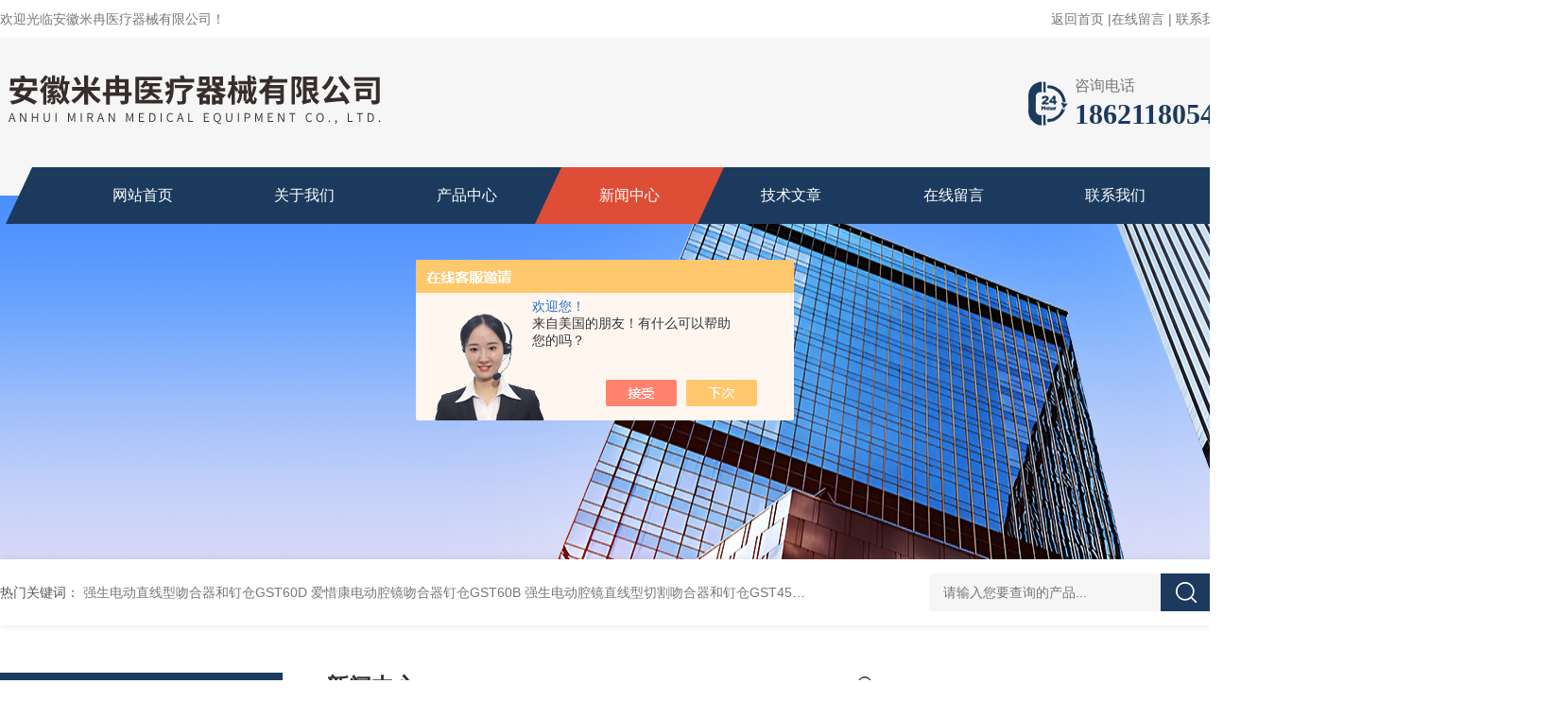

--- FILE ---
content_type: text/html; charset=utf-8
request_url: http://www.miamedical.cn/News-1503497.html
body_size: 7079
content:
<!DOCTYPE html PUBLIC "-//W3C//DTD XHTML 1.0 Transitional//EN" "http://www.w3.org/TR/xhtml1/DTD/xhtml1-transitional.dtd">
<html xmlns="http://www.w3.org/1999/xhtml">
<head>
<meta http-equiv="Content-Type" content="text/html; charset=utf-8" />
<title>婴儿脐动脉导管的相关知识-安徽米冉医疗器械有限公司</title>
<META NAME="Keywords" CONTENT="婴儿脐动脉导管">
<META NAME="Description" CONTENT=" 　　在妊娠过程中，胎儿通过脐带与母体相连，其中脐动脉导管是脐带中的重要结构。对于许多准父母来说，脐动脉导管可能是一个相对陌生的概念，但它在胎儿的生命过程中扮演着至关重要的角色。">
<link rel="stylesheet" type="text/css" href="/skins/456233/css/style.css"/>
<link rel="stylesheet" type="text/css" href="/skins/456233/css/swiper.min.css">
<script src="/skins/456233/js/jquery-3.6.0.min.js"></script>
<script src="/skins/456233/js/swiper.min.js"></script>
<link rel="shortcut icon" href="/skins/456233/favicon.ico">
<!--导航当前状态 JS-->
<script language="javascript" type="text/javascript"> 
var nav= '4';
</script>
<!--导航当前状态 JS END-->
<script type="application/ld+json">
{
"@context": "https://ziyuan.baidu.com/contexts/cambrian.jsonld",
"@id": "http://www.miamedical.cn/News-1503497.html",
"title": "婴儿脐动脉导管的相关知识",
"pubDate": "2023-09-24T10:12:31",
"upDate": "2023-09-26T10:13:17"
    }</script>
<script language="javaScript" src="/js/JSChat.js"></script><script language="javaScript">function ChatBoxClickGXH() { DoChatBoxClickGXH('https://chat.chem17.com',459660) }</script><script>!window.jQuery && document.write('<script src="https://public.mtnets.com/Plugins/jQuery/2.2.4/jquery-2.2.4.min.js" integrity="sha384-rY/jv8mMhqDabXSo+UCggqKtdmBfd3qC2/KvyTDNQ6PcUJXaxK1tMepoQda4g5vB" crossorigin="anonymous">'+'</scr'+'ipt>');</script><script type="text/javascript" src="https://chat.chem17.com/chat/KFCenterBox/456233"></script><script type="text/javascript" src="https://chat.chem17.com/chat/KFLeftBox/456233"></script><script>
(function(){
var bp = document.createElement('script');
var curProtocol = window.location.protocol.split(':')[0];
if (curProtocol === 'https') {
bp.src = 'https://zz.bdstatic.com/linksubmit/push.js';
}
else {
bp.src = 'http://push.zhanzhang.baidu.com/push.js';
}
var s = document.getElementsByTagName("script")[0];
s.parentNode.insertBefore(bp, s);
})();
</script>
</head><body>
<!--头部 开始-->
<div id="header">
  <div class="head_t w1300">
    <div class="fl hyc">欢迎光临安徽米冉医疗器械有限公司！</div>
    <div class="fr ppc"><a href="/">返回首页</a> <span>|</span><a href="/order.html" rel="nofollow">在线留言</a> <span>|</span> <a href="/contact.html" rel="nofollow">联系我们</a></div>
  </div>
  <div class="head_b w1300">
    <div class="logo fl"><a href="/"><img src="/skins/456233/images/logo.png" alt="安徽米冉医疗器械有限公司" /></a></div>
    <div class="tel fr"> <span>咨询电话</span>
      <p>18621180547</p>
    </div>
  </div>
</div>
<div class="nav_top">
  <div class="w1300">
    <div class="nav">
      <ul class="nav_ul">
        <li id="navId1" class="nav_item"><a href="/">网站首页</a></li>
        <li id="navId2" class="nav_item"><a href="/aboutus.html" rel="nofollow">关于我们</a></li>
        <li id="navId3" class="nav_item"><a href="/products.html">产品中心</a></li>
        <li id="navId4" class="nav_item"><a href="/news.html">新闻中心</a></li>
        <li id="navId5" class="nav_item"><a href="/article.html">技术文章</a></li>
        <li id="navId6" class="nav_item"><a href="/order.html" rel="nofollow">在线留言</a></li>
        <li id="navId7" class="nav_item"><a href="/contact.html" rel="nofollow">联系我们</a></li>
        <div class="clear"></div>
      </ul>
    </div>
  </div>
</div>
<script language="javascript" type="text/javascript">
	try {
		document.getElementById("navId" + nav).className = "nav_item active";
	}
	catch (e) {}
</script> 
<!--头部 结束--> 
<script src="https://www.chem17.com/mystat.aspx?u=hzmedical"></script>

<!--nyBanner 开始-->
<div class="nyBanner"><img src="/skins/456233/images/nybanner.png" /></div>
<!--nyBanner 结束--> 
<!--热门关键词&搜索 开始-->
<div class="ly_hotkw_search">
  <div class="hotkw_search w1300">
    <div class="hotkw_left"><span>热门关键词：</span>  
  
  <a href="/Products-38848719.html">强生电动直线型吻合器和钉仓GST60D</a> 
  
  <a href="/Products-38848717.html">爱惜康电动腔镜吻合器钉仓GST60B</a> 
  
  <a href="/Products-38848715.html">强生电动腔镜直线型切割吻合器和钉仓GST45D</a> 
  
  <a href="/Products-38848711.html">康蒂思造影导管451-503H5</a> 
  

  
  <a href="/Products-38848709.html">康蒂思造影导管451-406P0</a> 
  
  <a href="/Products-38831667.html">不可吸收缝合线W4843</a> 
  
  <a href="/Products-38831663.html">贝朗医用组织胶水1050044，1050060</a> 
  
  <a href="/Products-38831659.html">强生可吸收止血流体明胶MS0010</a> 
  

  
  <a href="/Products-38831654.html">八光穿刺针PTC-B 18G*200mm</a> 
  
  <a href="/Products-38831652.html">强生防粘连膜4350</a> 
  
  <a href="/Products-38817484.html">爱惜康弯型和直型腔内吻合器CDH29A</a> 
  
  <a href="/Products-38817483.html">邦特一次性引流导管8F，猪尾巴导管</a> 
  

  
  <a href="/Products-38672058.html">贝朗疝补片1064435</a> 
  
  <a href="/Products-38492288.html">强生腔镜直线型切割吻合器和钉仓ECR60D</a> 
  
  <a href="/Products-38492254.html">强生钉仓ECR60B 蓝钉ECR60B</a> 
  
  <a href="/Products-38490864.html">邦特一次性使用引流导管9F</a> 
  
</div>
    <div class="h_Search ny_Search">
      <form action="/products.html" method="post" onsubmit="return checkFrom(this);">
        <div class="sc_ipt">
          <input type="text" name="keyword" placeholder="请输入您要查询的产品..." style="color:#999;">
        </div>
        <div class="sc_btn">
          <input type="submit" value="">
        </div>
        <div class="clear"></div>
      </form>
    </div>
    <div class="clear"></div>
  </div>
</div>
<!--热门关键词&搜索 结束--> 
<div class="NyMain_box">
  <div class="NyMain w1300">
    <div class="Ny_left"> <div class="cp_type">
        <div class="hd">
          <p>products</p>
          <b>产品分类</b></div>
        <div class="bd">
          <ul>
          
          <li>
            <p><a href="/ParentList-2272192.html" >耳鼻喉科</a><span></span></p>
            <div> 
               
              <a href="/SonList-2272385.html">五官科检查器</a> 
               
              <a href="/SonList-2272366.html">吞咽障碍治疗仪</a> 
               
              
            </div>
          </li>
          
          <li>
            <p><a href="/ParentList-2272359.html" >眼科设备</a><span></span></p>
            <div> 
               
              <a href="/SonList-2286296.html">生物阅读器</a> 
               
              <a href="/SonList-2277927.html">焦度计</a> 
               
              <a href="/SonList-2277916.html">洗眼器</a> 
               
              <a href="/SonList-2277735.html">磨边机</a> 
               
              <a href="/SonList-2272365.html">裂隙灯显微镜</a> 
               
              <a href="/SonList-2272364.html">眼底照相机</a> 
               
              <a href="/SonList-2272363.html">视力筛查仪</a> 
               
              <a href="/SonList-2272361.html">眼压计</a> 
               
              <a href="/SonList-2272360.html">验光仪</a> 
               
              
            </div>
          </li>
          
          <li>
            <p><a href="/ParentList-2272369.html" >体检中心</a><span></span></p>
            <div> 
               
              <a href="/SonList-2276097.html">牵引仪</a> 
               
              <a href="/SonList-2275454.html">体检仪</a> 
               
              <a href="/SonList-2272413.html">动脉硬化检测仪</a> 
               
              <a href="/SonList-2272384.html">肺功能仪</a> 
               
              <a href="/SonList-2272380.html">心电图机</a> 
               
              <a href="/SonList-2272376.html">精神压力分析仪</a> 
               
              
            </div>
          </li>
          
          <li>
            <p><a href="/ParentList-2272387.html" >手术室ICU</a><span></span></p>
            <div> 
               
              <a href="/SonList-2290556.html">手术冲吸机</a> 
               
              <a href="/SonList-2289801.html">手术工具</a> 
               
              <a href="/SonList-2274799.html">手术灯</a> 
               
              <a href="/SonList-2272417.html">彩超</a> 
               
              <a href="/SonList-2272393.html">手术显微镜</a> 
               
              <a href="/SonList-2272392.html">高频电刀</a> 
               
              <a href="/SonList-2272391.html">吸引器</a> 
               
              <a href="/SonList-2272389.html">监护仪</a> 
               
              <a href="/SonList-2272388.html">注射器</a> 
               
              
            </div>
          </li>
          
          <li>
            <p><a href="/ParentList-2272395.html" >急救科</a><span></span></p>
            <div> 
               
              <a href="/SonList-2290491.html">洗胃机</a> 
               
              <a href="/SonList-2290052.html">婴儿培养箱</a> 
               
              <a href="/SonList-2290049.html">雾化器</a> 
               
              <a href="/SonList-2287491.html">心肺复苏机</a> 
               
              <a href="/SonList-2272397.html">急救箱/包</a> 
               
              
            </div>
          </li>
          
          <li>
            <p><a href="/ParentList-2272406.html" >听力设备</a><span></span></p>
            <div> 
               
              <a href="/SonList-2272411.html">声阻抗仪</a> 
               
              <a href="/SonList-2272410.html">听力计</a> 
               
              <a href="/SonList-2272408.html">中耳分析仪</a> 
               
              <a href="/SonList-2272407.html">耳声发射</a> 
               
              
            </div>
          </li>
          
          <li>
            <p><a href="/ParentList-2272419.html" >检验分析</a><span></span></p>
            <div> 
               
              <a href="/SonList-2291484.html">液相色谱分析</a> 
               
              <a href="/SonList-2291029.html">紫外分析仪</a> 
               
              <a href="/SonList-2291028.html">化学发光成像分析仪</a> 
               
              <a href="/SonList-2290934.html">核酸蛋白检测仪</a> 
               
              <a href="/SonList-2272423.html">过敏源检测仪</a> 
               
              <a href="/SonList-2272421.html">尿液分析仪</a> 
               
              <a href="/SonList-2272420.html">生化分析仪</a> 
               
              
            </div>
          </li>
          
          <li>
            <p><a href="/ParentList-2272711.html" >3M感控耗材</a><span></span></p>
            <div> 
               
              <a href="/SonList-2272720.html">心电监护电极</a> 
               
              <a href="/SonList-2272718.html">BD测试包/测试纸</a> 
               
              <a href="/SonList-2272716.html">透明敷料</a> 
               
              <a href="/SonList-2272715.html">化学指示卡</a> 
               
              <a href="/SonList-2272714.html">灭菌指示胶带</a> 
               
              <a href="/SonList-2272713.html">生物测试包</a> 
               
              <a href="/SonList-2272712.html">生物指示剂</a> 
               
              
            </div>
          </li>
          
          <li>
            <p><a href="/ParentList-2272721.html" >巴德医用耗材</a><span></span></p>
            <div> 
               
              <a href="/SonList-2514140.html">植入式给药装置针</a> 
               
              <a href="/SonList-2514137.html">乳房旋切穿刺针</a> 
               
              <a href="/SonList-2514115.html">活检枪</a> 
               
              <a href="/SonList-2461371.html">补片</a> 
               
              <a href="/SonList-2459009.html">透析导管</a> 
               
              <a href="/SonList-2272726.html">输尿管支架</a> 
               
              <a href="/SonList-2272733.html">思乐扣</a> 
               
              <a href="/SonList-2272729.html">中心静脉导管</a> 
               
              <a href="/SonList-2272750.html">乳腺定位针</a> 
               
              <a href="/SonList-2272725.html">导尿管</a> 
               
              <a href="/SonList-2272724.html">输液港针</a> 
               
              <a href="/SonList-2272723.html">同轴针</a> 
               
              <a href="/SonList-2272722.html">活检针</a> 
               
              
            </div>
          </li>
          
          <li>
            <p><a href="/ParentList-2272741.html" >BD医用耗材</a><span></span></p>
            <div> 
               
              <a href="/SonList-2272749.html">三通带延长管</a> 
               
              <a href="/SonList-2272748.html">导管冲洗器</a> 
               
              <a href="/SonList-2272744.html">正压接头</a> 
               
              
            </div>
          </li>
          
          <li>
            <p><a href="/ParentList-2272751.html" >贝朗医用耗材</a><span></span></p>
            <div> 
               
              <a href="/SonList-2550402.html">医用组织胶水</a> 
               
              <a href="/SonList-2549177.html">植入式给药装置及其附件</a> 
               
              <a href="/SonList-2533661.html">疝补片</a> 
               
              <a href="/SonList-2272757.html">神经丛刺激针</a> 
               
              <a href="/SonList-2272755.html">输液港弯针</a> 
               
              <a href="/SonList-2272754.html">输液港</a> 
               
              <a href="/SonList-2272752.html">三通</a> 
               
              
            </div>
          </li>
          
          <li>
            <p><a href="/ParentList-2272759.html" >强生医用耗材</a><span></span></p>
            <div> 
               
              <a href="/SonList-2550401.html">可吸收止血流体明胶</a> 
               
              <a href="/SonList-2550398.html">防粘连膜</a> 
               
              <a href="/SonList-2520347.html">钉仓</a> 
               
              <a href="/SonList-2272766.html">超声刀头</a> 
               
              <a href="/SonList-2272764.html">结扎夹</a> 
               
              <a href="/SonList-2272762.html">吻合器/钉夹</a> 
               
              <a href="/SonList-2272760.html">缝合线</a> 
               
              
            </div>
          </li>
          
          <li>
            <p><a href="/ParentList-2272767.html" >医用高值耗材</a><span></span></p>
            <div> 
               
              <a href="/SonList-2551911.html">造影导管</a> 
               
              <a href="/SonList-2519220.html">导丝</a> 
               
              <a href="/SonList-2514889.html">经皮酒精针</a> 
               
              <a href="/SonList-2514881.html">固定器</a> 
               
              <a href="/SonList-2514275.html">手术器械</a> 
               
              <a href="/SonList-2460240.html">刀头，吻合器</a> 
               
              <a href="/SonList-2458989.html">脑电传感器</a> 
               
              <a href="/SonList-2286298.html">合福850医用封口机</a> 
               
              <a href="/SonList-2272778.html">八光穿刺介入耗材</a> 
               
              <a href="/SonList-2272776.html">活检针系列</a> 
               
              <a href="/SonList-2272773.html">新生儿PICC导管</a> 
               
              <a href="/SonList-2272771.html">猪尾巴引流管</a> 
               
              <a href="/SonList-2272769.html">人工鼻</a> 
               
              
            </div>
          </li>
          
          <li>
            <p><a href="/ParentList-2277200.html" >康复理疗</a><span></span></p>
            <div> 
               
              <a href="/SonList-2289800.html">康复床</a> 
               
              <a href="/SonList-2288553.html">肌力训练仪</a> 
               
              <a href="/SonList-2278924.html">湿热敷装置</a> 
               
              <a href="/SonList-2277250.html">激光治疗仪</a> 
               
              
            </div>
          </li>
          
        </ul>
        </div>
      </div> </div>
    <div class="Ny_right">
      <div class="NyRight_Top">
        <p>新闻中心<font>/ news</font></p>
        <div class="lyMbx"> <img src="/skins/456233/images/MbxIco.png">您的位置：<a href="/">首页</a>&nbsp;&nbsp;-&nbsp;&nbsp;<a href="/news.html">新闻中心</a>&nbsp;&nbsp;-&nbsp;&nbsp;<span>婴儿脐动脉导管的相关知识</span> </div>
        <div class="clear"></div>
      </div>
      <div class="NyNews_Detail">
        <div class="Detail_top">
          <div class="Detail_left">
            <h1 class="NyNewsDetail_Title">婴儿脐动脉导管的相关知识</h1>
            <div class="NyNewsDetail_Tips"><img src="/skins/456233/images/time3.png">更新时间：2023-09-26&nbsp;&nbsp;&nbsp;&nbsp;&nbsp;&nbsp;<img src="/skins/456233/images/eye1.png">浏览次数：395</div>
          </div>
          <div class="Detail_right"><a href="/news.html">返回列表</a></div>
        </div>
        <div class="NyNewsDetail_Con"> &nbsp;<span style="font-size: 12px;">　　在妊娠过程中，胎儿通过脐带与母体相连，其中脐动脉导管是脐带中的重要结构。对于许多准父母来说，脐动脉导管可能是一个相对陌生的概念，但它在胎儿的生命过程中扮演着至关重要的角色。</span><div><span style="font-size: 12px;">　　脐动脉导管是连接胎儿和母体的重要桥梁，它是胎儿循环系统的一部分。在胎儿时期，脐动脉导管承担着将胎儿的代谢废物输送至母体，同时将母体的氧气和营养物质输送给胎儿的重要任务。可以说，它是胎儿生命得以维系的重要通道。</span></div><div><span style="font-size: 12px;">　　在婴儿出生后，脐动脉导管的重要性并未减退。虽然婴儿已经可以自主呼吸，但是其循环系统的发育尚未完全，此时脐动脉导管依然为婴儿提供必要的氧气和营养物质。同时，脐动脉导管也为医生提供了观察婴儿健康状况的重要窗口。</span></div><div><span style="font-size: 12px;">　　在临床实践中，医生可以通过对脐动脉导管的检查，了解婴儿是否存在先天性心脏病、肺部疾病等重要疾病。此外，医生还可以通过脐动脉导管进行一些必要的治疗措施，如给药、输血等。因此，脐动脉导管在保障婴儿健康方面具有重要作用。</span></div><div><span style="font-size: 12px;">　　值得注意的是，在婴儿出生后，父母应妥善护理脐动脉导管。在日常生活中，应保持婴儿脐部的清洁和干燥，避免过度摩擦和碰撞，以预防感染和其他不良后果。此外，如若发现异常情况，应立即就医，以免延误治疗。</span></div><div><span style="font-size: 12px;">　　总之婴儿脐动脉导管在胎儿和婴儿的生命过程中扮演着至关重要的角色。它不仅是胎儿和婴儿获取氧气和营养物质的通道，同时也是医生进行诊疗的重要工具。在日常生活中，父母应重视对婴儿脐动脉导管的护理，以确保婴儿的健康与安全。<br />&nbsp; &nbsp; &nbsp; &nbsp; 以上知识仅供参考，希望对您有所帮助！</span></div> </div>
        <div class="NyPrevNext">
          <ul>
            <li>上一篇：<a href="/News-1507517.html">婴儿脐动脉导管：生命之桥的建立与意义</a></li>
            <li>下一篇：<a href="/News-1501115.html">可吸收止血纱：创伤处理中的革命性进展</a></li>
          </ul>
        </div>
      </div>
    </div>
  </div>
</div>
<!--底部 开始-->
<div class="newft">
  <div class="newftw1200">
    <div class="newft_top">
      <div class="part1 fl"> <img src="/skins/456233/images/foot_logo.png">
        <div class="ico"><span class="ico1"><a href="/aboutus.html" rel="nofollow">公司简介</a>&nbsp;&nbsp;&gt;&nbsp;&nbsp;</span><span class="ico2"><a href="/order.html" rel="nofollow">在线留言</a>&nbsp;&nbsp;&gt;&nbsp;&nbsp;</span><span class="ico3"><a href="/contact.html" rel="nofollow">联系我们</a>&nbsp;&nbsp;&gt;&nbsp;&nbsp;</span></div>
      </div>
      <div class="part2 fl">
        <dl>
          <dt>产品中心</dt>
            
                <dd><a href="/ParentList-2272192.html">耳鼻喉科</a></dd>
               
                <dd><a href="/ParentList-2272359.html">眼科设备</a></dd>
               
                <dd><a href="/ParentList-2272369.html">体检中心</a></dd>
               
                <dd><a href="/ParentList-2272387.html">手术室ICU</a></dd>
               
                <dd><a href="/ParentList-2272395.html">急救科</a></dd>
               
                <dd><a href="/ParentList-2272406.html">听力设备</a></dd>
               
                <dd><a href="/ParentList-2272419.html">检验分析</a></dd>
               
                <dd><a href="/ParentList-2272711.html">3M感控耗材</a></dd>
               
                <dd><a href="/ParentList-2272721.html">巴德医用耗材</a></dd>
               
                <dd><a href="/ParentList-2272741.html">BD医用耗材</a></dd>
               
                <dd><a href="/ParentList-2272751.html">贝朗医用耗材</a></dd>
               
                <dd><a href="/ParentList-2272759.html">强生医用耗材</a></dd>
               
                <dd><a href="/ParentList-2272767.html">医用高值耗材</a></dd>
               
                <dd><a href="/ParentList-2277200.html">康复理疗</a></dd>
             
        </dl>
      </div>
      <div class="part3 fl">
        <p class="tit1">CONTACT</p>
        <span>办公地址：安徽黄山市高新区梅林大道88号</span>
        <p class="tit2">TEL：021-64967050</p>
        <span style="padding-top:5px;">EMAIL：164259312@qq.com</span> </div>
      <div class="part4 fr"> <img src="/skins/456233/images/ewm1.jpg"> <span>扫码微信联系</span> </div>
      <div class="clear"></div>
    </div>
    <div class="newft_bot"> <span class="fl">版权所有&copy;2026 安徽米冉医疗器械有限公司 All Rights Reserved&nbsp;&nbsp;&nbsp;<a href="http://beian.miit.gov.cn" target="_blank" rel="nofollow">备案号：</a>&nbsp;&nbsp;&nbsp;<a href="/sitemap.xml" target="_blank">sitemap.xml</a></span><span class="fr">技术支持：<a href="https://www.chem17.com" target="_blank" rel="nofollow">化工仪器网</a>&nbsp;&nbsp;&nbsp;<a href="https://www.chem17.com/login" target="_blank" rel="nofollow">管理登陆</a></span>
      <div class="clear"></div>
    </div>
  </div>
</div>
<!--底部 结束--> 
<!--右侧客服 开始-->
<div id="gxhxwtmobile" style="display:none;">18621180547</div>
 <div class="kfView" style="right:0;display:none;">
    <div class="kfTop">
        <i></i><span>服务热线</span><p>021-64967050</p>
    </div>
    <div class="kfMain">
        <ul>    
            <li><a onclick="ChatBoxClickGXH()" href="" target="_self"><img src="/skins/456233/images/kfIco1.png" />在线咨询</a></li>
            <!--<li><a id="copy"><img src="/skins/456233/images/kfQq.png" />021-63537111</a></li>-->
        </ul>
        <div class="kfEwm">
            <img src="/skins/456233/images/ewm1.jpg" /><p>扫描二维码</p>
        </div>
    </div>   
    <div class="toTop"><img src="/skins/456233/images/toTop.png" />返回顶部</div>
    <div class="kfBtn">
        <p>点<br>击<br>隐<br>藏<br><img src="/skins/456233/images/rIco.png" /></p>
    </div>
</div>
<script src="/skins/456233/js/kf.js"></script>
<!--右侧客服 结束-->

<script src="/skins/456233/js/pt_js.js"></script>


 <script type='text/javascript' src='/js/VideoIfrmeReload.js?v=001'></script>
  
</html>
</body>